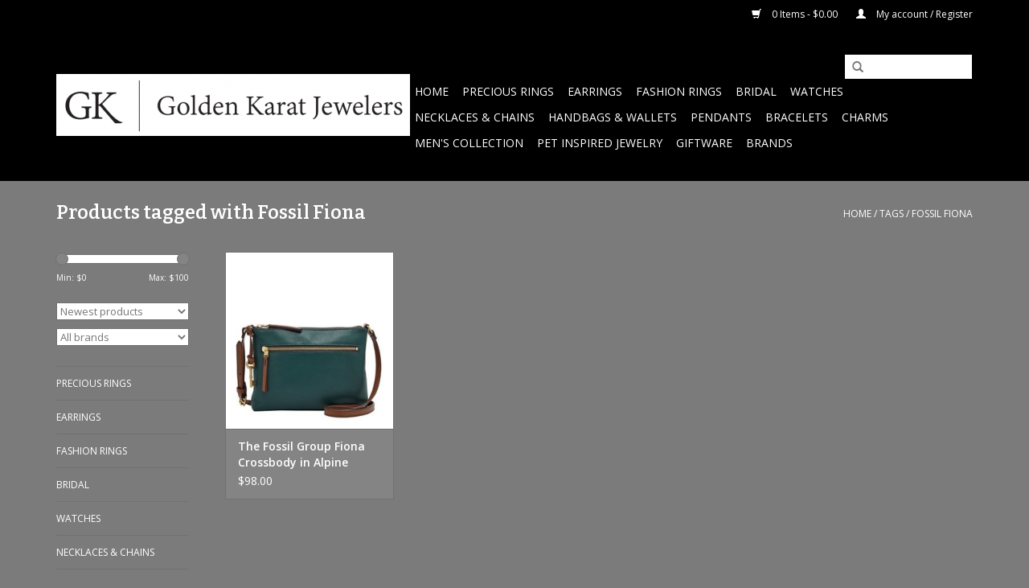

--- FILE ---
content_type: text/html;charset=utf-8
request_url: https://www.gk-jewelers.com/tags/fossil-fiona/
body_size: 5581
content:
<!DOCTYPE html>
<html lang="us">
  <head>
    <meta charset="utf-8"/>
<!-- [START] 'blocks/head.rain' -->
<!--

  (c) 2008-2026 Lightspeed Netherlands B.V.
  http://www.lightspeedhq.com
  Generated: 22-01-2026 @ 05:24:10

-->
<link rel="canonical" href="https://www.gk-jewelers.com/tags/fossil-fiona/"/>
<link rel="alternate" href="https://www.gk-jewelers.com/index.rss" type="application/rss+xml" title="New products"/>
<meta name="robots" content="noodp,noydir"/>
<meta name="google-site-verification" content="&lt;script&gt;"/>
<meta name="google-site-verification" content="(function(i"/>
<meta name="google-site-verification" content="s"/>
<meta name="google-site-verification" content="o"/>
<meta name="google-site-verification" content="g"/>
<meta name="google-site-verification" content="r"/>
<meta name="google-site-verification" content="a"/>
<meta name="google-site-verification" content="m){i[&#039;GoogleAnalyticsObject&#039;]=r;i[r]=i[r]||function(){"/>
<meta name="google-site-verification" content="(i[r].q=i[r].q||[]).push(arguments)}"/>
<meta name="google-site-verification" content="i[r].l=1*new Date();a=s.createElement(o)"/>
<meta name="google-site-verification" content=""/>
<meta name="google-site-verification" content="m=s.getElementsByTagName(o)[0];a.async=1;a.src=g;m.parentNode.insertBefore(a"/>
<meta name="google-site-verification" content="m)"/>
<meta name="google-site-verification" content="})(window"/>
<meta name="google-site-verification" content="document"/>
<meta name="google-site-verification" content="&#039;script&#039;"/>
<meta name="google-site-verification" content="&#039;https://www.google-analytics.com/analytics.js&#039;"/>
<meta name="google-site-verification" content="&#039;ga&#039;);"/>
<meta name="google-site-verification" content="ga(&#039;create&#039;"/>
<meta name="google-site-verification" content=" &#039;UA-102762834-1&#039;"/>
<meta name="google-site-verification" content=" &#039;auto&#039;);"/>
<meta name="google-site-verification" content="ga(&#039;send&#039;"/>
<meta name="google-site-verification" content=" &#039;pageview&#039;);"/>
<meta name="google-site-verification" content="&lt;/script&gt;"/>
<meta property="og:url" content="https://www.gk-jewelers.com/tags/fossil-fiona/?source=facebook"/>
<meta property="og:site_name" content="Golden Karat Jewelers"/>
<meta property="og:title" content="Fossil Fiona"/>
<meta property="og:description" content="Golden Karat Jewelers is a locally owned jewelry store and small boutique.  Browse our selection of fine jewelry from Belle Etoile&#039;s hand-painted Italian enamel"/>
<!--[if lt IE 9]>
<script src="https://cdn.shoplightspeed.com/assets/html5shiv.js?2025-02-20"></script>
<![endif]-->
<!-- [END] 'blocks/head.rain' -->
    <title>Fossil Fiona - Golden Karat Jewelers</title>
    <meta name="description" content="Golden Karat Jewelers is a locally owned jewelry store and small boutique.  Browse our selection of fine jewelry from Belle Etoile&#039;s hand-painted Italian enamel" />
    <meta name="keywords" content="Fossil, Fiona, jewelry, jeweler, jewelry repair, minocqua, necklaces, rings, bracelets, earrings, engagement, engagement, bridal, wedding, wedding rings, prom, baptism, diamonds, gemstones, silver, gold, rose gold, titanium, platinum, men&#039;s, women&#039;s" />
    <meta http-equiv="X-UA-Compatible" content="IE=edge,chrome=1">
    <meta name="viewport" content="width=device-width, initial-scale=1.0">
    <meta name="apple-mobile-web-app-capable" content="yes">
    <meta name="apple-mobile-web-app-status-bar-style" content="black">
    <meta property="fb:app_id" content="966242223397117"/>


    <link rel="shortcut icon" href="https://cdn.shoplightspeed.com/shops/608474/themes/13673/assets/favicon.ico?20210305143807" type="image/x-icon" />
    <link href='//fonts.googleapis.com/css?family=Open%20Sans:400,300,600' rel='stylesheet' type='text/css'>
    <link href='//fonts.googleapis.com/css?family=Bitter:400,300,600' rel='stylesheet' type='text/css'>
    <link rel="shortcut icon" href="https://cdn.shoplightspeed.com/shops/608474/themes/13673/assets/favicon.ico?20210305143807" type="image/x-icon" /> 
    <link rel="stylesheet" href="https://cdn.shoplightspeed.com/shops/608474/themes/13673/assets/bootstrap.css?20210305143807" />
    <link rel="stylesheet" href="https://cdn.shoplightspeed.com/shops/608474/themes/13673/assets/style.css?20210305143807" />    
    <link rel="stylesheet" href="https://cdn.shoplightspeed.com/shops/608474/themes/13673/assets/settings.css?20210305143807" />  
    <link rel="stylesheet" href="https://cdn.shoplightspeed.com/assets/gui-2-0.css?2025-02-20" />
    <link rel="stylesheet" href="https://cdn.shoplightspeed.com/assets/gui-responsive-2-0.css?2025-02-20" />   
    <link rel="stylesheet" href="https://cdn.shoplightspeed.com/shops/608474/themes/13673/assets/custom.css?20210305143807" />
    <script src="https://cdn.shoplightspeed.com/assets/jquery-1-9-1.js?2025-02-20"></script>
    <script src="https://cdn.shoplightspeed.com/assets/jquery-ui-1-10-1.js?2025-02-20"></script>
   
    <script type="text/javascript" src="https://cdn.shoplightspeed.com/shops/608474/themes/13673/assets/global.js?20210305143807"></script>

    <script type="text/javascript" src="https://cdn.shoplightspeed.com/shops/608474/themes/13673/assets/jcarousel.js?20210305143807"></script>
    <script type="text/javascript" src="https://cdn.shoplightspeed.com/assets/gui.js?2025-02-20"></script>
    <script type="text/javascript" src="https://cdn.shoplightspeed.com/assets/gui-responsive-2-0.js?2025-02-20"></script>
    <script type='text/javascript' src='//platform-api.sharethis.com/js/sharethis.js#property=58ff075da9dabe0012b03331&product=inline-share-buttons' async='async'></script>  
        
    <!--[if lt IE 9]>
    <link rel="stylesheet" href="https://cdn.shoplightspeed.com/shops/608474/themes/13673/assets/style-ie.css?20210305143807" />
    <![endif]-->
  </head>
  <body>  
    <header>
      <div class="topnav">
        <div class="container">
                    <div class="right">
            <a href="https://www.gk-jewelers.com/cart/" title="Cart" class="cart"> 
              <span class="glyphicon glyphicon-shopping-cart"></span>
              0 Items - $0.00
            </a>
            <a href="https://www.gk-jewelers.com/account/" title="My account" class="my-account">
              <span class="glyphicon glyphicon-user"></span>
                            My account / Register
                          </a>
          </div>
        </div>
      </div>
      <div class="navigation container">
        <div class="align">
          <ul class="burger">
            <img src="https://cdn.shoplightspeed.com/shops/608474/themes/13673/assets/hamburger.png?20210305143807" width="32" height="32" alt="Menu">
          </ul>
          <div class="vertical logo">
            <a href="https://www.gk-jewelers.com/" title="Golden Karat Jewelers is unlike any other!">
              <img src="https://cdn.shoplightspeed.com/shops/608474/themes/13673/assets/logo.png?20210305143807" alt="Golden Karat Jewelers is unlike any other!" />
            </a>
          </div>
          <nav class="nonbounce desktop vertical">
            <form action="https://www.gk-jewelers.com/search/" method="get" id="formSearch">
              <input type="text" name="q" autocomplete="off"  value=""/>
              <span onclick="$('#formSearch').submit();" title="Search" class="glyphicon glyphicon-search"></span>
            </form>            
            <ul>
              <li class="item home ">
                <a class="itemLink" href="https://www.gk-jewelers.com/">Home</a>
              </li>
                            <li class="item">
                <a class="itemLink" href="https://www.gk-jewelers.com/precious-rings/" title="Precious RIngs">Precious RIngs</a>
                              </li>
                            <li class="item sub">
                <a class="itemLink" href="https://www.gk-jewelers.com/earrings/" title="Earrings">Earrings</a>
                                <span class="glyphicon glyphicon-play"></span>
                <ul class="subnav">
                                    <li class="subitem">
                    <a class="subitemLink" href="https://www.gk-jewelers.com/earrings/fashion-earrings/" title="Fashion Earrings">Fashion Earrings</a>
                                      </li>
                                    <li class="subitem">
                    <a class="subitemLink" href="https://www.gk-jewelers.com/earrings/fine-earrings/" title="Fine Earrings">Fine Earrings</a>
                                      </li>
                                  </ul>
                              </li>
                            <li class="item">
                <a class="itemLink" href="https://www.gk-jewelers.com/fashion-rings/" title="Fashion Rings">Fashion Rings</a>
                              </li>
                            <li class="item sub">
                <a class="itemLink" href="https://www.gk-jewelers.com/bridal/" title="Bridal">Bridal</a>
                                <span class="glyphicon glyphicon-play"></span>
                <ul class="subnav">
                                    <li class="subitem">
                    <a class="subitemLink" href="https://www.gk-jewelers.com/bridal/s-kashi/" title="S. Kashi">S. Kashi</a>
                                      </li>
                                    <li class="subitem">
                    <a class="subitemLink" href="https://www.gk-jewelers.com/bridal/gabriel/" title="Gabriel">Gabriel</a>
                                        <ul class="subnav">
                                            <li class="subitem">
                        <a class="subitemLink" href="https://www.gk-jewelers.com/bridal/gabriel/engagement-rings/" title="Engagement Rings">Engagement Rings</a>
                      </li>
                                            <li class="subitem">
                        <a class="subitemLink" href="https://www.gk-jewelers.com/bridal/gabriel/ladies-wedding-band/" title="Ladies Wedding Band">Ladies Wedding Band</a>
                      </li>
                                          </ul>
                                      </li>
                                  </ul>
                              </li>
                            <li class="item sub">
                <a class="itemLink" href="https://www.gk-jewelers.com/watches/" title="Watches ">Watches </a>
                                <span class="glyphicon glyphicon-play"></span>
                <ul class="subnav">
                                    <li class="subitem">
                    <a class="subitemLink" href="https://www.gk-jewelers.com/watches/obaku-danish-watches/" title="Obaku Danish Watches">Obaku Danish Watches</a>
                                      </li>
                                    <li class="subitem">
                    <a class="subitemLink" href="https://www.gk-jewelers.com/watches/fossil/" title="Fossil">Fossil</a>
                                      </li>
                                  </ul>
                              </li>
                            <li class="item">
                <a class="itemLink" href="https://www.gk-jewelers.com/necklaces-chains/" title="Necklaces &amp; Chains">Necklaces &amp; Chains</a>
                              </li>
                            <li class="item sub">
                <a class="itemLink" href="https://www.gk-jewelers.com/handbags-wallets/" title="Handbags &amp; Wallets">Handbags &amp; Wallets</a>
                                <span class="glyphicon glyphicon-play"></span>
                <ul class="subnav">
                                    <li class="subitem">
                    <a class="subitemLink" href="https://www.gk-jewelers.com/handbags-wallets/fossil/" title="Fossil">Fossil</a>
                                      </li>
                                  </ul>
                              </li>
                            <li class="item">
                <a class="itemLink" href="https://www.gk-jewelers.com/pendants/" title="Pendants">Pendants</a>
                              </li>
                            <li class="item sub">
                <a class="itemLink" href="https://www.gk-jewelers.com/bracelets/" title="Bracelets">Bracelets</a>
                                <span class="glyphicon glyphicon-play"></span>
                <ul class="subnav">
                                    <li class="subitem">
                    <a class="subitemLink" href="https://www.gk-jewelers.com/bracelets/bracelet-accessories/" title="Bracelet Accessories">Bracelet Accessories</a>
                                      </li>
                                  </ul>
                              </li>
                            <li class="item sub">
                <a class="itemLink" href="https://www.gk-jewelers.com/charms/" title="Charms">Charms</a>
                                <span class="glyphicon glyphicon-play"></span>
                <ul class="subnav">
                                    <li class="subitem">
                    <a class="subitemLink" href="https://www.gk-jewelers.com/charms/t-bird-country/" title="T-Bird Country ">T-Bird Country </a>
                                      </li>
                                  </ul>
                              </li>
                            <li class="item sub">
                <a class="itemLink" href="https://www.gk-jewelers.com/mens-collection/" title="Men&#039;s Collection">Men&#039;s Collection</a>
                                <span class="glyphicon glyphicon-play"></span>
                <ul class="subnav">
                                    <li class="subitem">
                    <a class="subitemLink" href="https://www.gk-jewelers.com/mens-collection/stainless-steel-bands/" title="Stainless Steel Bands">Stainless Steel Bands</a>
                                      </li>
                                    <li class="subitem">
                    <a class="subitemLink" href="https://www.gk-jewelers.com/mens-collection/watches/" title="Watches">Watches</a>
                                      </li>
                                  </ul>
                              </li>
                            <li class="item sub">
                <a class="itemLink" href="https://www.gk-jewelers.com/pet-inspired-jewelry/" title="Pet Inspired Jewelry">Pet Inspired Jewelry</a>
                                <span class="glyphicon glyphicon-play"></span>
                <ul class="subnav">
                                    <li class="subitem">
                    <a class="subitemLink" href="https://www.gk-jewelers.com/pet-inspired-jewelry/dog-cat-fever-rings/" title="Dog &amp; Cat Fever Rings">Dog &amp; Cat Fever Rings</a>
                                      </li>
                                    <li class="subitem">
                    <a class="subitemLink" href="https://www.gk-jewelers.com/pet-inspired-jewelry/dog-cat-fever-bracelets/" title="Dog &amp; Cat Fever Bracelets">Dog &amp; Cat Fever Bracelets</a>
                                      </li>
                                    <li class="subitem">
                    <a class="subitemLink" href="https://www.gk-jewelers.com/pet-inspired-jewelry/dog-cat-fever-pendant-necklace/" title="Dog &amp; Cat Fever Pendant Necklace">Dog &amp; Cat Fever Pendant Necklace</a>
                                      </li>
                                  </ul>
                              </li>
                            <li class="item sub">
                <a class="itemLink" href="https://www.gk-jewelers.com/giftware/" title="Giftware">Giftware</a>
                                <span class="glyphicon glyphicon-play"></span>
                <ul class="subnav">
                                    <li class="subitem">
                    <a class="subitemLink" href="https://www.gk-jewelers.com/giftware/glass-collectibles/" title=" Glass Collectibles"> Glass Collectibles</a>
                                      </li>
                                  </ul>
                              </li>
                                                                      <li class="item"><a class="itemLink" href="https://www.gk-jewelers.com/brands/" title="Brands">Brands</a></li>
                                        </ul>
            <span class="glyphicon glyphicon-remove"></span>  
          </nav>
        </div>
      </div>
    </header>
    
    <div class="wrapper">
      <div class="container content">
                <div class="page-title row">
  <div class="col-sm-6 col-md-6">
    <h1>Products tagged with Fossil Fiona</h1>
  </div>
  <div class="col-sm-6 col-md-6 breadcrumbs text-right">
    <a href="https://www.gk-jewelers.com/" title="Home">Home</a>
    
        / <a href="https://www.gk-jewelers.com/tags/">Tags</a>
        / <a href="https://www.gk-jewelers.com/tags/fossil-fiona/">Fossil Fiona</a>
      </div>  
  </div>
<div class="products row">
  <div class="col-md-2 sidebar">
    <div class="sort">
      <form action="https://www.gk-jewelers.com/tags/fossil-fiona/" method="get" id="filter_form">
        <input type="hidden" name="mode" value="grid" id="filter_form_mode" />
        <input type="hidden" name="limit" value="24" id="filter_form_limit" />
        <input type="hidden" name="sort" value="newest" id="filter_form_sort" />
        <input type="hidden" name="max" value="100" id="filter_form_max" />
        <input type="hidden" name="min" value="0" id="filter_form_min" />
        
        <div class="price-filter">
          <div class="sidebar-filter-slider">
            <div id="collection-filter-price"></div>
          </div>
          <div class="price-filter-range clear">
            <div class="min">Min: $<span>0</span></div>
            <div class="max">Max: $<span>100</span></div>
          </div>
        </div>
        
        <select name="sort" onchange="$('#formSortModeLimit').submit();">
                    <option value="popular">Most viewed</option>
                    <option value="newest" selected="selected">Newest products</option>
                    <option value="lowest">Lowest price</option>
                    <option value="highest">Highest price</option>
                    <option value="asc">Name ascending</option>
                    <option value="desc">Name descending</option>
                  </select>        
                <select name="brand">
                    <option value="0" selected="selected">All brands</option>
                    <option value="331872">The Fossil Group</option>
                  </select>
                      </form>
    </div>
    
<ul>
        <li class="item"><span class="arrow"></span><a href="https://www.gk-jewelers.com/precious-rings/" class="itemLink" title="Precious RIngs">Precious RIngs </a>
            </li>
           <li class="item"><span class="arrow"></span><a href="https://www.gk-jewelers.com/earrings/" class="itemLink" title="Earrings">Earrings </a>
            </li>
           <li class="item"><span class="arrow"></span><a href="https://www.gk-jewelers.com/fashion-rings/" class="itemLink" title="Fashion Rings">Fashion Rings </a>
            </li>
           <li class="item"><span class="arrow"></span><a href="https://www.gk-jewelers.com/bridal/" class="itemLink" title="Bridal">Bridal </a>
            </li>
           <li class="item"><span class="arrow"></span><a href="https://www.gk-jewelers.com/watches/" class="itemLink" title="Watches ">Watches  </a>
            </li>
           <li class="item"><span class="arrow"></span><a href="https://www.gk-jewelers.com/necklaces-chains/" class="itemLink" title="Necklaces &amp; Chains">Necklaces &amp; Chains </a>
            </li>
           <li class="item"><span class="arrow"></span><a href="https://www.gk-jewelers.com/handbags-wallets/" class="itemLink" title="Handbags &amp; Wallets">Handbags &amp; Wallets </a>
            </li>
           <li class="item"><span class="arrow"></span><a href="https://www.gk-jewelers.com/pendants/" class="itemLink" title="Pendants">Pendants </a>
            </li>
           <li class="item"><span class="arrow"></span><a href="https://www.gk-jewelers.com/bracelets/" class="itemLink" title="Bracelets">Bracelets </a>
            </li>
           <li class="item"><span class="arrow"></span><a href="https://www.gk-jewelers.com/charms/" class="itemLink" title="Charms">Charms </a>
            </li>
           <li class="item"><span class="arrow"></span><a href="https://www.gk-jewelers.com/mens-collection/" class="itemLink" title="Men&#039;s Collection">Men&#039;s Collection </a>
            </li>
           <li class="item"><span class="arrow"></span><a href="https://www.gk-jewelers.com/pet-inspired-jewelry/" class="itemLink" title="Pet Inspired Jewelry">Pet Inspired Jewelry </a>
            </li>
           <li class="item"><span class="arrow"></span><a href="https://www.gk-jewelers.com/giftware/" class="itemLink" title="Giftware">Giftware </a>
            </li>
        </ul>
      </div>
  <div class="col-sm-12 col-md-10">
        <div class="product col-xs-6 col-sm-3 col-md-3">
  <div class="image-wrap">
    <a href="https://www.gk-jewelers.com/the-fossil-group-foszb7266307s-fiona-sm-crossbody.html" title="The Fossil Group Fiona Crossbody  in Alpine Green">
      
           
                  <img src="https://cdn.shoplightspeed.com/shops/608474/files/6133323/262x276x1/the-fossil-group-fiona-crossbody-in-alpine-green.jpg" width="262" height="276" alt="The Fossil Group Fiona Crossbody  in Alpine Green" title="The Fossil Group Fiona Crossbody  in Alpine Green" />
                </a>
    
    <div class="description text-center">
      <a href="https://www.gk-jewelers.com/the-fossil-group-foszb7266307s-fiona-sm-crossbody.html" title="The Fossil Group Fiona Crossbody  in Alpine Green">
                <div class="text">
                    The Fossil Group Fiona Crossbody  in Alpine Green
                  </div>
      </a>
      <a href="https://www.gk-jewelers.com/cart/add/18217089/" class="cart">Add to cart</a>
    </div>
  </div>
  
  <div class="info">
    <a href="https://www.gk-jewelers.com/the-fossil-group-foszb7266307s-fiona-sm-crossbody.html" title="The Fossil Group Fiona Crossbody  in Alpine Green" class="title">
   The Fossil Group Fiona Crossbody  in Alpine Green     </a>
    
    <div class="left">      
      
    
    $98.00
          
   </div>
       
   
     </div>
</div>

     
      
  </div>
</div>



<script type="text/javascript">
  $(function(){
    $('#filter_form input, #filter_form select').change(function(){
      $(this).closest('form').submit();
    });
    
    $("#collection-filter-price").slider({
      range: true,
      min: 0,
      max: 100,
      values: [0, 100],
      step: 1,
      slide: function( event, ui){
    $('.sidebar-filter-range .min span').html(ui.values[0]);
    $('.sidebar-filter-range .max span').html(ui.values[1]);
    
    $('#filter_form_min').val(ui.values[0]);
    $('#filter_form_max').val(ui.values[1]);
  },
    stop: function(event, ui){
    $('#filter_form').submit();
  }
    });
  });
</script>      </div>
      
      <footer>
        <hr class="full-width" />
        <div class="container">
          <div class="social row">
                            <div class="social-media col-xs-12 col-md-12  text-center">
              <a href="https://www.facebook.com/Golden-Karat-Jewelers-175917262427196/" class="social-icon facebook" target="_blank"></a>                                                                                                  
            </div>
                      </div>
          <hr class="full-width" />
          <div class="links row">
            <div class="col-xs-12 col-sm-3 col-md-3">
                <label class="collapse" for="_1">
                  <strong>Customer service</strong>
                  <span class="glyphicon glyphicon-chevron-down hidden-sm hidden-md hidden-lg"></span></label>
                    <input class="collapse_input hidden-md hidden-lg hidden-sm" id="_1" type="checkbox">
                    <div class="list">
  
                  <ul class="no-underline no-list-style">
                                                <li><a href="https://www.gk-jewelers.com/service/about/" title="About us" >About us</a>
                        </li>
                                                <li><a href="https://www.gk-jewelers.com/service/general-terms-conditions/" title="PLEASE PLACE ORDERS BY PHONE         715-356-7517" >PLEASE PLACE ORDERS BY PHONE         715-356-7517</a>
                        </li>
                                                <li><a href="https://www.gk-jewelers.com/service/disclaimer/" title="Disclaimer" >Disclaimer</a>
                        </li>
                                                <li><a href="https://www.gk-jewelers.com/service/privacy-policy/" title="Privacy policy" >Privacy policy</a>
                        </li>
                                                <li><a href="https://www.gk-jewelers.com/service/payment-methods/" title="Payment methods" >Payment methods</a>
                        </li>
                                                <li><a href="https://www.gk-jewelers.com/service/shipping-returns/" title="Returns" >Returns</a>
                        </li>
                                                <li><a href="https://www.gk-jewelers.com/service/" title="Customer support" >Customer support</a>
                        </li>
                                                <li><a href="https://www.gk-jewelers.com/sitemap/" title="Sitemap" >Sitemap</a>
                        </li>
                                            </ul>
                  </div> 
             
            </div>     
       
            
            <div class="col-xs-12 col-sm-3 col-md-3">
          <label class="collapse" for="_2">
                  <strong>Products</strong>
                  <span class="glyphicon glyphicon-chevron-down hidden-sm hidden-md hidden-lg"></span></label>
                    <input class="collapse_input hidden-md hidden-lg hidden-sm" id="_2" type="checkbox">
                    <div class="list">
              <ul>
                <li><a href="https://www.gk-jewelers.com/collection/" title="All products">All products</a></li>
                <li><a href="https://www.gk-jewelers.com/collection/?sort=newest" title="New products">New products</a></li>
                <li><a href="https://www.gk-jewelers.com/collection/offers/" title="Offers">Offers</a></li>
                <li><a href="https://www.gk-jewelers.com/brands/" title="Brands">Brands</a></li>                <li><a href="https://www.gk-jewelers.com/tags/" title="Tags">Tags</a></li>                <li><a href="https://www.gk-jewelers.com/index.rss" title="RSS feed">RSS feed</a></li>
              </ul>
            </div>
            </div>
            
            <div class="col-xs-12 col-sm-3 col-md-3">
              <label class="collapse" for="_3">
                  <strong>
                                My account
                              </strong>
                  <span class="glyphicon glyphicon-chevron-down hidden-sm hidden-md hidden-lg"></span></label>
                    <input class="collapse_input hidden-md hidden-lg hidden-sm" id="_3" type="checkbox">
                    <div class="list">
            
           
              <ul>
                                <li><a href="https://www.gk-jewelers.com/account/" title="Register">Register</a></li>
                                <li><a href="https://www.gk-jewelers.com/account/orders/" title="My orders">My orders</a></li>
                                <li><a href="https://www.gk-jewelers.com/account/wishlist/" title="My wishlist">My wishlist</a></li>
                              </ul>
            </div>
            </div>
            <div class="col-xs-12 col-sm-3 col-md-3">
                 <label class="collapse" for="_4">
                  <strong>Golden Karat Jewelers </strong>
                  <span class="glyphicon glyphicon-chevron-down hidden-sm hidden-md hidden-lg"></span></label>
                    <input class="collapse_input hidden-md hidden-lg hidden-sm" id="_4" type="checkbox">
                    <div class="list">
              
              
              
              <span class="contact-description">Unlike any other....</span>                            <div class="contact">
                <span class="glyphicon glyphicon-earphone"></span>
                715.356.7517
              </div>
                                          <div class="contact">
                <span class="glyphicon glyphicon-envelope"></span>
                <a href="/cdn-cgi/l/email-protection#01646c60686d41666a2c6b6476646d6473722f626e6c" title="Email"><span class="__cf_email__" data-cfemail="395c54585055795e5214535c4e5c555c4b4a175a5654">[email&#160;protected]</span></a>
              </div>
                            </div>
              
                                                      </div>
          </div>
          <hr class="full-width" />
        </div>
        <div class="copyright-payment">
          <div class="container">
            <div class="row">
              <div class="copyright col-md-6">
                © Copyright 2026 Golden Karat Jewelers 
                                - Powered by
                                <a href="http://www.lightspeedhq.com" title="Lightspeed" target="_blank">Lightspeed</a>
                                                              </div>
              <div class="payments col-md-6 text-right">
                                <a href="https://www.gk-jewelers.com/service/payment-methods/" title="Payment methods">
                  <img src="https://cdn.shoplightspeed.com/assets/icon-payment-paypal.png?2025-02-20" alt="PayPal" />
                </a>
                              </div>
            </div>
          </div>
        </div>
      </footer>
    </div>
    <!-- [START] 'blocks/body.rain' -->
<script data-cfasync="false" src="/cdn-cgi/scripts/5c5dd728/cloudflare-static/email-decode.min.js"></script><script>
(function () {
  var s = document.createElement('script');
  s.type = 'text/javascript';
  s.async = true;
  s.src = 'https://www.gk-jewelers.com/services/stats/pageview.js';
  ( document.getElementsByTagName('head')[0] || document.getElementsByTagName('body')[0] ).appendChild(s);
})();
</script>
<!-- [END] 'blocks/body.rain' -->
  <script>(function(){function c(){var b=a.contentDocument||a.contentWindow.document;if(b){var d=b.createElement('script');d.innerHTML="window.__CF$cv$params={r:'9c1c9f9ecf81ecfa',t:'MTc2OTA1OTQ1MC4wMDAwMDA='};var a=document.createElement('script');a.nonce='';a.src='/cdn-cgi/challenge-platform/scripts/jsd/main.js';document.getElementsByTagName('head')[0].appendChild(a);";b.getElementsByTagName('head')[0].appendChild(d)}}if(document.body){var a=document.createElement('iframe');a.height=1;a.width=1;a.style.position='absolute';a.style.top=0;a.style.left=0;a.style.border='none';a.style.visibility='hidden';document.body.appendChild(a);if('loading'!==document.readyState)c();else if(window.addEventListener)document.addEventListener('DOMContentLoaded',c);else{var e=document.onreadystatechange||function(){};document.onreadystatechange=function(b){e(b);'loading'!==document.readyState&&(document.onreadystatechange=e,c())}}}})();</script><script defer src="https://static.cloudflareinsights.com/beacon.min.js/vcd15cbe7772f49c399c6a5babf22c1241717689176015" integrity="sha512-ZpsOmlRQV6y907TI0dKBHq9Md29nnaEIPlkf84rnaERnq6zvWvPUqr2ft8M1aS28oN72PdrCzSjY4U6VaAw1EQ==" data-cf-beacon='{"rayId":"9c1c9f9ecf81ecfa","version":"2025.9.1","serverTiming":{"name":{"cfExtPri":true,"cfEdge":true,"cfOrigin":true,"cfL4":true,"cfSpeedBrain":true,"cfCacheStatus":true}},"token":"8247b6569c994ee1a1084456a4403cc9","b":1}' crossorigin="anonymous"></script>
</body>

</html>

--- FILE ---
content_type: text/javascript;charset=utf-8
request_url: https://www.gk-jewelers.com/services/stats/pageview.js
body_size: -435
content:
// SEOshop 22-01-2026 05:24:11